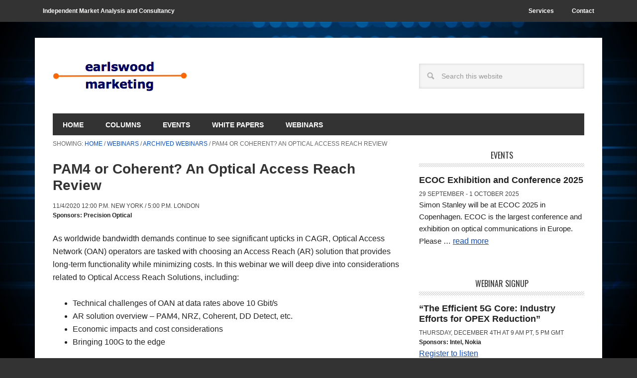

--- FILE ---
content_type: text/html; charset=UTF-8
request_url: https://www.earlswoodmarketing.com/2020/10/15/pam4-or-coherent-an-optical-access-reach-review/
body_size: 9928
content:
<!DOCTYPE html>
<html lang="en-US">
<head >
<meta charset="UTF-8" />
<meta name="viewport" content="width=device-width, initial-scale=1" />
<title>PAM4 or Coherent? An Optical Access Reach Review</title>
<meta name='robots' content='max-image-preview:large' />
<link rel='dns-prefetch' href='//www.earlswoodmarketing.com' />
<link rel='dns-prefetch' href='//stats.wp.com' />
<link rel='dns-prefetch' href='//fonts.googleapis.com' />
<link rel='preconnect' href='//c0.wp.com' />
<link rel="alternate" type="application/rss+xml" title="Earlswood Marketing Limited &raquo; Feed" href="https://www.earlswoodmarketing.com/feed/" />
<link rel="alternate" type="application/rss+xml" title="Earlswood Marketing Limited &raquo; Comments Feed" href="https://www.earlswoodmarketing.com/comments/feed/" />
<link rel="alternate" title="oEmbed (JSON)" type="application/json+oembed" href="https://www.earlswoodmarketing.com/wp-json/oembed/1.0/embed?url=https%3A%2F%2Fwww.earlswoodmarketing.com%2F2020%2F10%2F15%2Fpam4-or-coherent-an-optical-access-reach-review%2F" />
<link rel="alternate" title="oEmbed (XML)" type="text/xml+oembed" href="https://www.earlswoodmarketing.com/wp-json/oembed/1.0/embed?url=https%3A%2F%2Fwww.earlswoodmarketing.com%2F2020%2F10%2F15%2Fpam4-or-coherent-an-optical-access-reach-review%2F&#038;format=xml" />
<link rel="canonical" href="https://www.earlswoodmarketing.com/2020/10/15/pam4-or-coherent-an-optical-access-reach-review/" />
<style id='wp-img-auto-sizes-contain-inline-css' type='text/css'>
img:is([sizes=auto i],[sizes^="auto," i]){contain-intrinsic-size:3000px 1500px}
/*# sourceURL=wp-img-auto-sizes-contain-inline-css */
</style>
<link rel='stylesheet' id='metro-pro-theme-css' href='https://www.earlswoodmarketing.com/wp-content/themes/metro-pro/style.css?ver=2.0.1' type='text/css' media='all' />
<style id='wp-emoji-styles-inline-css' type='text/css'>

	img.wp-smiley, img.emoji {
		display: inline !important;
		border: none !important;
		box-shadow: none !important;
		height: 1em !important;
		width: 1em !important;
		margin: 0 0.07em !important;
		vertical-align: -0.1em !important;
		background: none !important;
		padding: 0 !important;
	}
/*# sourceURL=wp-emoji-styles-inline-css */
</style>
<style id='wp-block-library-inline-css' type='text/css'>
:root{--wp-block-synced-color:#7a00df;--wp-block-synced-color--rgb:122,0,223;--wp-bound-block-color:var(--wp-block-synced-color);--wp-editor-canvas-background:#ddd;--wp-admin-theme-color:#007cba;--wp-admin-theme-color--rgb:0,124,186;--wp-admin-theme-color-darker-10:#006ba1;--wp-admin-theme-color-darker-10--rgb:0,107,160.5;--wp-admin-theme-color-darker-20:#005a87;--wp-admin-theme-color-darker-20--rgb:0,90,135;--wp-admin-border-width-focus:2px}@media (min-resolution:192dpi){:root{--wp-admin-border-width-focus:1.5px}}.wp-element-button{cursor:pointer}:root .has-very-light-gray-background-color{background-color:#eee}:root .has-very-dark-gray-background-color{background-color:#313131}:root .has-very-light-gray-color{color:#eee}:root .has-very-dark-gray-color{color:#313131}:root .has-vivid-green-cyan-to-vivid-cyan-blue-gradient-background{background:linear-gradient(135deg,#00d084,#0693e3)}:root .has-purple-crush-gradient-background{background:linear-gradient(135deg,#34e2e4,#4721fb 50%,#ab1dfe)}:root .has-hazy-dawn-gradient-background{background:linear-gradient(135deg,#faaca8,#dad0ec)}:root .has-subdued-olive-gradient-background{background:linear-gradient(135deg,#fafae1,#67a671)}:root .has-atomic-cream-gradient-background{background:linear-gradient(135deg,#fdd79a,#004a59)}:root .has-nightshade-gradient-background{background:linear-gradient(135deg,#330968,#31cdcf)}:root .has-midnight-gradient-background{background:linear-gradient(135deg,#020381,#2874fc)}:root{--wp--preset--font-size--normal:16px;--wp--preset--font-size--huge:42px}.has-regular-font-size{font-size:1em}.has-larger-font-size{font-size:2.625em}.has-normal-font-size{font-size:var(--wp--preset--font-size--normal)}.has-huge-font-size{font-size:var(--wp--preset--font-size--huge)}.has-text-align-center{text-align:center}.has-text-align-left{text-align:left}.has-text-align-right{text-align:right}.has-fit-text{white-space:nowrap!important}#end-resizable-editor-section{display:none}.aligncenter{clear:both}.items-justified-left{justify-content:flex-start}.items-justified-center{justify-content:center}.items-justified-right{justify-content:flex-end}.items-justified-space-between{justify-content:space-between}.screen-reader-text{border:0;clip-path:inset(50%);height:1px;margin:-1px;overflow:hidden;padding:0;position:absolute;width:1px;word-wrap:normal!important}.screen-reader-text:focus{background-color:#ddd;clip-path:none;color:#444;display:block;font-size:1em;height:auto;left:5px;line-height:normal;padding:15px 23px 14px;text-decoration:none;top:5px;width:auto;z-index:100000}html :where(.has-border-color){border-style:solid}html :where([style*=border-top-color]){border-top-style:solid}html :where([style*=border-right-color]){border-right-style:solid}html :where([style*=border-bottom-color]){border-bottom-style:solid}html :where([style*=border-left-color]){border-left-style:solid}html :where([style*=border-width]){border-style:solid}html :where([style*=border-top-width]){border-top-style:solid}html :where([style*=border-right-width]){border-right-style:solid}html :where([style*=border-bottom-width]){border-bottom-style:solid}html :where([style*=border-left-width]){border-left-style:solid}html :where(img[class*=wp-image-]){height:auto;max-width:100%}:where(figure){margin:0 0 1em}html :where(.is-position-sticky){--wp-admin--admin-bar--position-offset:var(--wp-admin--admin-bar--height,0px)}@media screen and (max-width:600px){html :where(.is-position-sticky){--wp-admin--admin-bar--position-offset:0px}}

/*# sourceURL=wp-block-library-inline-css */
</style><style id='wp-block-list-inline-css' type='text/css'>
ol,ul{box-sizing:border-box}:root :where(.wp-block-list.has-background){padding:1.25em 2.375em}
/*# sourceURL=https://c0.wp.com/c/6.9/wp-includes/blocks/list/style.min.css */
</style>
<style id='wp-block-paragraph-inline-css' type='text/css'>
.is-small-text{font-size:.875em}.is-regular-text{font-size:1em}.is-large-text{font-size:2.25em}.is-larger-text{font-size:3em}.has-drop-cap:not(:focus):first-letter{float:left;font-size:8.4em;font-style:normal;font-weight:100;line-height:.68;margin:.05em .1em 0 0;text-transform:uppercase}body.rtl .has-drop-cap:not(:focus):first-letter{float:none;margin-left:.1em}p.has-drop-cap.has-background{overflow:hidden}:root :where(p.has-background){padding:1.25em 2.375em}:where(p.has-text-color:not(.has-link-color)) a{color:inherit}p.has-text-align-left[style*="writing-mode:vertical-lr"],p.has-text-align-right[style*="writing-mode:vertical-rl"]{rotate:180deg}
/*# sourceURL=https://c0.wp.com/c/6.9/wp-includes/blocks/paragraph/style.min.css */
</style>
<style id='global-styles-inline-css' type='text/css'>
:root{--wp--preset--aspect-ratio--square: 1;--wp--preset--aspect-ratio--4-3: 4/3;--wp--preset--aspect-ratio--3-4: 3/4;--wp--preset--aspect-ratio--3-2: 3/2;--wp--preset--aspect-ratio--2-3: 2/3;--wp--preset--aspect-ratio--16-9: 16/9;--wp--preset--aspect-ratio--9-16: 9/16;--wp--preset--color--black: #000000;--wp--preset--color--cyan-bluish-gray: #abb8c3;--wp--preset--color--white: #ffffff;--wp--preset--color--pale-pink: #f78da7;--wp--preset--color--vivid-red: #cf2e2e;--wp--preset--color--luminous-vivid-orange: #ff6900;--wp--preset--color--luminous-vivid-amber: #fcb900;--wp--preset--color--light-green-cyan: #7bdcb5;--wp--preset--color--vivid-green-cyan: #00d084;--wp--preset--color--pale-cyan-blue: #8ed1fc;--wp--preset--color--vivid-cyan-blue: #0693e3;--wp--preset--color--vivid-purple: #9b51e0;--wp--preset--gradient--vivid-cyan-blue-to-vivid-purple: linear-gradient(135deg,rgb(6,147,227) 0%,rgb(155,81,224) 100%);--wp--preset--gradient--light-green-cyan-to-vivid-green-cyan: linear-gradient(135deg,rgb(122,220,180) 0%,rgb(0,208,130) 100%);--wp--preset--gradient--luminous-vivid-amber-to-luminous-vivid-orange: linear-gradient(135deg,rgb(252,185,0) 0%,rgb(255,105,0) 100%);--wp--preset--gradient--luminous-vivid-orange-to-vivid-red: linear-gradient(135deg,rgb(255,105,0) 0%,rgb(207,46,46) 100%);--wp--preset--gradient--very-light-gray-to-cyan-bluish-gray: linear-gradient(135deg,rgb(238,238,238) 0%,rgb(169,184,195) 100%);--wp--preset--gradient--cool-to-warm-spectrum: linear-gradient(135deg,rgb(74,234,220) 0%,rgb(151,120,209) 20%,rgb(207,42,186) 40%,rgb(238,44,130) 60%,rgb(251,105,98) 80%,rgb(254,248,76) 100%);--wp--preset--gradient--blush-light-purple: linear-gradient(135deg,rgb(255,206,236) 0%,rgb(152,150,240) 100%);--wp--preset--gradient--blush-bordeaux: linear-gradient(135deg,rgb(254,205,165) 0%,rgb(254,45,45) 50%,rgb(107,0,62) 100%);--wp--preset--gradient--luminous-dusk: linear-gradient(135deg,rgb(255,203,112) 0%,rgb(199,81,192) 50%,rgb(65,88,208) 100%);--wp--preset--gradient--pale-ocean: linear-gradient(135deg,rgb(255,245,203) 0%,rgb(182,227,212) 50%,rgb(51,167,181) 100%);--wp--preset--gradient--electric-grass: linear-gradient(135deg,rgb(202,248,128) 0%,rgb(113,206,126) 100%);--wp--preset--gradient--midnight: linear-gradient(135deg,rgb(2,3,129) 0%,rgb(40,116,252) 100%);--wp--preset--font-size--small: 13px;--wp--preset--font-size--medium: 20px;--wp--preset--font-size--large: 36px;--wp--preset--font-size--x-large: 42px;--wp--preset--spacing--20: 0.44rem;--wp--preset--spacing--30: 0.67rem;--wp--preset--spacing--40: 1rem;--wp--preset--spacing--50: 1.5rem;--wp--preset--spacing--60: 2.25rem;--wp--preset--spacing--70: 3.38rem;--wp--preset--spacing--80: 5.06rem;--wp--preset--shadow--natural: 6px 6px 9px rgba(0, 0, 0, 0.2);--wp--preset--shadow--deep: 12px 12px 50px rgba(0, 0, 0, 0.4);--wp--preset--shadow--sharp: 6px 6px 0px rgba(0, 0, 0, 0.2);--wp--preset--shadow--outlined: 6px 6px 0px -3px rgb(255, 255, 255), 6px 6px rgb(0, 0, 0);--wp--preset--shadow--crisp: 6px 6px 0px rgb(0, 0, 0);}:where(.is-layout-flex){gap: 0.5em;}:where(.is-layout-grid){gap: 0.5em;}body .is-layout-flex{display: flex;}.is-layout-flex{flex-wrap: wrap;align-items: center;}.is-layout-flex > :is(*, div){margin: 0;}body .is-layout-grid{display: grid;}.is-layout-grid > :is(*, div){margin: 0;}:where(.wp-block-columns.is-layout-flex){gap: 2em;}:where(.wp-block-columns.is-layout-grid){gap: 2em;}:where(.wp-block-post-template.is-layout-flex){gap: 1.25em;}:where(.wp-block-post-template.is-layout-grid){gap: 1.25em;}.has-black-color{color: var(--wp--preset--color--black) !important;}.has-cyan-bluish-gray-color{color: var(--wp--preset--color--cyan-bluish-gray) !important;}.has-white-color{color: var(--wp--preset--color--white) !important;}.has-pale-pink-color{color: var(--wp--preset--color--pale-pink) !important;}.has-vivid-red-color{color: var(--wp--preset--color--vivid-red) !important;}.has-luminous-vivid-orange-color{color: var(--wp--preset--color--luminous-vivid-orange) !important;}.has-luminous-vivid-amber-color{color: var(--wp--preset--color--luminous-vivid-amber) !important;}.has-light-green-cyan-color{color: var(--wp--preset--color--light-green-cyan) !important;}.has-vivid-green-cyan-color{color: var(--wp--preset--color--vivid-green-cyan) !important;}.has-pale-cyan-blue-color{color: var(--wp--preset--color--pale-cyan-blue) !important;}.has-vivid-cyan-blue-color{color: var(--wp--preset--color--vivid-cyan-blue) !important;}.has-vivid-purple-color{color: var(--wp--preset--color--vivid-purple) !important;}.has-black-background-color{background-color: var(--wp--preset--color--black) !important;}.has-cyan-bluish-gray-background-color{background-color: var(--wp--preset--color--cyan-bluish-gray) !important;}.has-white-background-color{background-color: var(--wp--preset--color--white) !important;}.has-pale-pink-background-color{background-color: var(--wp--preset--color--pale-pink) !important;}.has-vivid-red-background-color{background-color: var(--wp--preset--color--vivid-red) !important;}.has-luminous-vivid-orange-background-color{background-color: var(--wp--preset--color--luminous-vivid-orange) !important;}.has-luminous-vivid-amber-background-color{background-color: var(--wp--preset--color--luminous-vivid-amber) !important;}.has-light-green-cyan-background-color{background-color: var(--wp--preset--color--light-green-cyan) !important;}.has-vivid-green-cyan-background-color{background-color: var(--wp--preset--color--vivid-green-cyan) !important;}.has-pale-cyan-blue-background-color{background-color: var(--wp--preset--color--pale-cyan-blue) !important;}.has-vivid-cyan-blue-background-color{background-color: var(--wp--preset--color--vivid-cyan-blue) !important;}.has-vivid-purple-background-color{background-color: var(--wp--preset--color--vivid-purple) !important;}.has-black-border-color{border-color: var(--wp--preset--color--black) !important;}.has-cyan-bluish-gray-border-color{border-color: var(--wp--preset--color--cyan-bluish-gray) !important;}.has-white-border-color{border-color: var(--wp--preset--color--white) !important;}.has-pale-pink-border-color{border-color: var(--wp--preset--color--pale-pink) !important;}.has-vivid-red-border-color{border-color: var(--wp--preset--color--vivid-red) !important;}.has-luminous-vivid-orange-border-color{border-color: var(--wp--preset--color--luminous-vivid-orange) !important;}.has-luminous-vivid-amber-border-color{border-color: var(--wp--preset--color--luminous-vivid-amber) !important;}.has-light-green-cyan-border-color{border-color: var(--wp--preset--color--light-green-cyan) !important;}.has-vivid-green-cyan-border-color{border-color: var(--wp--preset--color--vivid-green-cyan) !important;}.has-pale-cyan-blue-border-color{border-color: var(--wp--preset--color--pale-cyan-blue) !important;}.has-vivid-cyan-blue-border-color{border-color: var(--wp--preset--color--vivid-cyan-blue) !important;}.has-vivid-purple-border-color{border-color: var(--wp--preset--color--vivid-purple) !important;}.has-vivid-cyan-blue-to-vivid-purple-gradient-background{background: var(--wp--preset--gradient--vivid-cyan-blue-to-vivid-purple) !important;}.has-light-green-cyan-to-vivid-green-cyan-gradient-background{background: var(--wp--preset--gradient--light-green-cyan-to-vivid-green-cyan) !important;}.has-luminous-vivid-amber-to-luminous-vivid-orange-gradient-background{background: var(--wp--preset--gradient--luminous-vivid-amber-to-luminous-vivid-orange) !important;}.has-luminous-vivid-orange-to-vivid-red-gradient-background{background: var(--wp--preset--gradient--luminous-vivid-orange-to-vivid-red) !important;}.has-very-light-gray-to-cyan-bluish-gray-gradient-background{background: var(--wp--preset--gradient--very-light-gray-to-cyan-bluish-gray) !important;}.has-cool-to-warm-spectrum-gradient-background{background: var(--wp--preset--gradient--cool-to-warm-spectrum) !important;}.has-blush-light-purple-gradient-background{background: var(--wp--preset--gradient--blush-light-purple) !important;}.has-blush-bordeaux-gradient-background{background: var(--wp--preset--gradient--blush-bordeaux) !important;}.has-luminous-dusk-gradient-background{background: var(--wp--preset--gradient--luminous-dusk) !important;}.has-pale-ocean-gradient-background{background: var(--wp--preset--gradient--pale-ocean) !important;}.has-electric-grass-gradient-background{background: var(--wp--preset--gradient--electric-grass) !important;}.has-midnight-gradient-background{background: var(--wp--preset--gradient--midnight) !important;}.has-small-font-size{font-size: var(--wp--preset--font-size--small) !important;}.has-medium-font-size{font-size: var(--wp--preset--font-size--medium) !important;}.has-large-font-size{font-size: var(--wp--preset--font-size--large) !important;}.has-x-large-font-size{font-size: var(--wp--preset--font-size--x-large) !important;}
/*# sourceURL=global-styles-inline-css */
</style>

<style id='classic-theme-styles-inline-css' type='text/css'>
/*! This file is auto-generated */
.wp-block-button__link{color:#fff;background-color:#32373c;border-radius:9999px;box-shadow:none;text-decoration:none;padding:calc(.667em + 2px) calc(1.333em + 2px);font-size:1.125em}.wp-block-file__button{background:#32373c;color:#fff;text-decoration:none}
/*# sourceURL=/wp-includes/css/classic-themes.min.css */
</style>
<link rel='stylesheet' id='google-font-css' href='//fonts.googleapis.com/css?family=Oswald%3A400&#038;ver=2.0.1' type='text/css' media='all' />
<script type="text/javascript" src="https://c0.wp.com/c/6.9/wp-includes/js/jquery/jquery.min.js" id="jquery-core-js"></script>
<script type="text/javascript" src="https://c0.wp.com/c/6.9/wp-includes/js/jquery/jquery-migrate.min.js" id="jquery-migrate-js"></script>
<script type="text/javascript" src="https://www.earlswoodmarketing.com/wp-content/themes/metro-pro/js/backstretch.js?ver=1.0.0" id="metro-pro-backstretch-js"></script>
<script type="text/javascript" id="metro-pro-backstretch-set-js-extra">
/* <![CDATA[ */
var BackStretchImg = {"src":"//em2015.earlswoodmarketing.com/wp-content/uploads/2015/10/em_digital_bgnd.jpg"};
//# sourceURL=metro-pro-backstretch-set-js-extra
/* ]]> */
</script>
<script type="text/javascript" src="https://www.earlswoodmarketing.com/wp-content/themes/metro-pro/js/backstretch-set.js?ver=1.0.0" id="metro-pro-backstretch-set-js"></script>
<link rel="https://api.w.org/" href="https://www.earlswoodmarketing.com/wp-json/" /><link rel="alternate" title="JSON" type="application/json" href="https://www.earlswoodmarketing.com/wp-json/wp/v2/posts/699" /><link rel="EditURI" type="application/rsd+xml" title="RSD" href="https://www.earlswoodmarketing.com/xmlrpc.php?rsd" />
	<style>img#wpstats{display:none}</style>
		<style type="text/css">.site-title a { background: url(https://em2015.earlswoodmarketing.com/wp-content/uploads/2015/10/em_logo_cntr.png) no-repeat !important; }</style>
<style>body { background-color: #333333; }</style>
<link rel="icon" href="https://www.earlswoodmarketing.com/wp-content/uploads/2015/10/cropped-em_app_icon3-32x32.png" sizes="32x32" />
<link rel="icon" href="https://www.earlswoodmarketing.com/wp-content/uploads/2015/10/cropped-em_app_icon3-192x192.png" sizes="192x192" />
<link rel="apple-touch-icon" href="https://www.earlswoodmarketing.com/wp-content/uploads/2015/10/cropped-em_app_icon3-180x180.png" />
<meta name="msapplication-TileImage" content="https://www.earlswoodmarketing.com/wp-content/uploads/2015/10/cropped-em_app_icon3-270x270.png" />
</head>
<body class="wp-singular post-template-default single single-post postid-699 single-format-standard custom-background wp-theme-genesis wp-child-theme-metro-pro custom-header header-image content-sidebar genesis-breadcrumbs-visible genesis-footer-widgets-hidden metro-pro-blue" itemscope itemtype="https://schema.org/WebPage"><nav class="nav-secondary" aria-label="Secondary" itemscope itemtype="https://schema.org/SiteNavigationElement"><div class="wrap"><ul id="menu-secondary" class="menu genesis-nav-menu menu-secondary"><li id="menu-item-58" class="alignleft no-hover menu-item menu-item-type-custom menu-item-object-custom menu-item-58"><a itemprop="url"><span itemprop="name">Independent Market Analysis and Consultancy</span></a></li>
<li id="menu-item-60" class="menu-item menu-item-type-post_type menu-item-object-page menu-item-60"><a href="https://www.earlswoodmarketing.com/services/" itemprop="url"><span itemprop="name">Services</span></a></li>
<li id="menu-item-18" class="menu-item menu-item-type-post_type menu-item-object-page menu-item-18"><a href="https://www.earlswoodmarketing.com/contact/" itemprop="url"><span itemprop="name">Contact</span></a></li>
</ul></div></nav><div class="site-container"><header class="site-header" itemscope itemtype="https://schema.org/WPHeader"><div class="wrap"><div class="title-area"><p class="site-title" itemprop="headline"><a href="https://www.earlswoodmarketing.com/">Earlswood Marketing Limited</a></p><p class="site-description" itemprop="description">Independent Market Analysis and Consultancy</p></div><div class="widget-area header-widget-area"><section id="search-3" class="widget widget_search"><div class="widget-wrap"><form class="search-form" method="get" action="https://www.earlswoodmarketing.com/" role="search" itemprop="potentialAction" itemscope itemtype="https://schema.org/SearchAction"><input class="search-form-input" type="search" name="s" id="searchform-1" placeholder="Search this website" itemprop="query-input"><input class="search-form-submit" type="submit" value="Search"><meta content="https://www.earlswoodmarketing.com/?s={s}" itemprop="target"></form></div></section>
</div></div></header><nav class="nav-primary" aria-label="Main" itemscope itemtype="https://schema.org/SiteNavigationElement"><div class="wrap"><ul id="menu-primary" class="menu genesis-nav-menu menu-primary"><li id="menu-item-45" class="menu-item menu-item-type-custom menu-item-object-custom menu-item-home menu-item-45"><a href="http://www.earlswoodmarketing.com/" itemprop="url"><span itemprop="name">Home</span></a></li>
<li id="menu-item-53" class="menu-item menu-item-type-taxonomy menu-item-object-category menu-item-53"><a href="https://www.earlswoodmarketing.com/category/columns-blogs/" itemprop="url"><span itemprop="name">Columns</span></a></li>
<li id="menu-item-14" class="menu-item menu-item-type-taxonomy menu-item-object-category menu-item-14"><a href="https://www.earlswoodmarketing.com/category/events/" itemprop="url"><span itemprop="name">Events</span></a></li>
<li id="menu-item-52" class="menu-item menu-item-type-taxonomy menu-item-object-category menu-item-52"><a href="https://www.earlswoodmarketing.com/category/white-papers/" itemprop="url"><span itemprop="name">White Papers</span></a></li>
<li id="menu-item-125" class="menu-item menu-item-type-taxonomy menu-item-object-category current-post-ancestor menu-item-125"><a href="https://www.earlswoodmarketing.com/category/webinars/" itemprop="url"><span itemprop="name">Webinars</span></a></li>
</ul></div></nav><div class="site-inner"><div class="content-sidebar-wrap"><main class="content"><div class="em_breadcrumb">Showing: <span class="breadcrumb-link-wrap" itemprop="itemListElement" itemscope itemtype="https://schema.org/ListItem"><a class="breadcrumb-link" href="https://www.earlswoodmarketing.com/" itemprop="item"><span class="breadcrumb-link-text-wrap" itemprop="name">Home</span></a><meta itemprop="position" content="1"></span> / <span class="breadcrumb-link-wrap" itemprop="itemListElement" itemscope itemtype="https://schema.org/ListItem"><a class="breadcrumb-link" href="https://www.earlswoodmarketing.com/category/webinars/" itemprop="item"><span class="breadcrumb-link-text-wrap" itemprop="name">Webinars</span></a><meta itemprop="position" content="2"></span> / <span class="breadcrumb-link-wrap" itemprop="itemListElement" itemscope itemtype="https://schema.org/ListItem"><a class="breadcrumb-link" href="https://www.earlswoodmarketing.com/category/webinars/archive-webinars/" itemprop="item"><span class="breadcrumb-link-text-wrap" itemprop="name">Archived Webinars</span></a><meta itemprop="position" content="3"></span> / PAM4 or Coherent? An Optical Access Reach Review</div><article class="post-699 post type-post status-publish format-standard category-archive-webinars entry" aria-label="PAM4 or Coherent? An Optical Access Reach Review" itemscope itemtype="https://schema.org/CreativeWork"><header class="entry-header"><h1 class="entry-title" itemprop="headline">PAM4 or Coherent? An Optical Access Reach Review</h1>
<p class="entry-meta"> <span class="em_display_date">11/4/2020 12:00 p.m. New York / 5:00 p.m. London</span> <span class="em_sponsor">Sponsors: Precision Optical</span> </p></header><div class="entry-content" itemprop="text">
<p>As worldwide bandwidth demands continue to see significant upticks in CAGR, Optical Access Network (OAN) operators are tasked with choosing an Access Reach (AR) solution that provides long-term functionality while minimizing costs. In this webinar we will deep dive into considerations related to Optical Access Reach Solutions, including:</p>



<ul class="wp-block-list">
<li>Technical challenges of OAN at data rates above 10 Gbit/s</li>



<li>AR solution overview – PAM4, NRZ, Coherent, DD Detect, etc.</li>



<li>Economic impacts and cost considerations</li>



<li>Bringing 100G to the edge</li>
</ul>
</div><footer class="entry-footer"><div class="after-entry widget-area"><div class="wrap"><section id="text-3" class="widget widget_text"><div class="widget-wrap"><h4 class="widget-title widgettitle">Simon Stanley</h4>
			<div class="textwidget"><img src="http://em2015.earlswoodmarketing.com/wp-content/uploads/2015/10/011-head-crop-2.jpg" width="180px"></img>Simon is the Founder and Principal Consultant at Earlswood Marketing and has over 25 years experience, holding marketing and technical positions at various companies including National Semiconductor and Fujitsu covering Europe, North America and Japan. Simon has wide experience of networking technologies and semiconductor solutions including 100G/ 400G,  NFV/SDN,
LTE, ATCA, G.Fast/DSL, multicore processors, FPGAs and switch fabrics for both consumer and business applications.</div>
		</div></section>
</div></div></footer></article></main><aside class="sidebar sidebar-primary widget-area" role="complementary" aria-label="Primary Sidebar" itemscope itemtype="https://schema.org/WPSideBar"><section id="featured-post-6" class="widget featured-content featuredpost"><div class="widget-wrap"><h4 class="widget-title widgettitle">Events</h4>
<article class="post-966 post type-post status-publish format-standard category-featured-events entry" aria-label="ECOC Exhibition and Conference 2025"><header class="entry-header"><h2 class="entry-title" itemprop="headline"><a href="https://www.earlswoodmarketing.com/2025/09/11/ecoc-exhibition-and-conference-2023-2/">ECOC Exhibition and Conference 2025</a></h2><p class="entry-meta"><span class="em_display_date">29 September - 1 October 2025</span></p></header><div class="entry-content"><p>Simon Stanley will be at ECOC 2025 in Copenhagen. ECOC is the largest conference and exhibition on optical communications in Europe. Please &#x02026; <a href="https://www.earlswoodmarketing.com/2025/09/11/ecoc-exhibition-and-conference-2023-2/" class="more-link">read more</a></p></div></article></div></section>
<section id="featured-post-7" class="widget featured-content featuredpost"><div class="widget-wrap"><h4 class="widget-title widgettitle">Webinar Signup</h4>
<article class="post-973 post type-post status-publish format-standard category-featured-webinars category-future-webinars entry" aria-label="&#8220;The Efficient 5G Core: Industry Efforts for OPEX Reduction&#8221;"><header class="entry-header"><h2 class="entry-title" itemprop="headline"><a href="https://www.earlswoodmarketing.com/2025/11/10/the-efficient-5g-core-industry-efforts-for-opex-reduction/">&#8220;The Efficient 5G Core: Industry Efforts for OPEX Reduction&#8221;</a></h2><p class="entry-meta"><span class="em_display_date">Thursday, December 4th at 9 AM PT, 5 PM GMT</span><span class="em_sponsor">Sponsors: Intel, Nokia</span> <span class="em_external_link"><a href="https://lr-resources.lightreading.com/free/w_inua250/?p=w_inua250" target=_blank">Register to listen</a></span></br></p></header></article><article class="post-964 post type-post status-publish format-standard category-future-webinars entry" aria-label="Racing to 6G: Why Optical Standardization Matters Now"><header class="entry-header"><h2 class="entry-title" itemprop="headline"><a href="https://www.earlswoodmarketing.com/2025/09/08/racing-to-6g-why-optical-standardization-matters-now/">Racing to 6G: Why Optical Standardization Matters Now</a></h2><p class="entry-meta"><span class="em_display_date">Tuesday, September 23, 2025, 12:00 PM ET</span><span class="em_sponsor">Sponsors: Ericsson, Semtech, Nokia</span> <span class="em_external_link"><a href="https://lr-resources.lightreading.com/free/w_defa9181/?p=w_defa9181" target=_blank">Register to listen</a></span></br></p></header></article></div></section>
<section id="featured-post-9" class="widget featured-content featuredpost"><div class="widget-wrap"><article class="post-973 post type-post status-publish format-standard category-featured-webinars category-future-webinars entry" aria-label="&#8220;The Efficient 5G Core: Industry Efforts for OPEX Reduction&#8221;"><header class="entry-header"><h2 class="entry-title" itemprop="headline"><a href="https://www.earlswoodmarketing.com/2025/11/10/the-efficient-5g-core-industry-efforts-for-opex-reduction/">&#8220;The Efficient 5G Core: Industry Efforts for OPEX Reduction&#8221;</a></h2><p class="entry-meta"><span class="em_display_date">Thursday, December 4th at 9 AM PT, 5 PM GMT</span><span class="em_sponsor">Sponsors: Intel, Nokia</span><span class="em_external_link"><a href="https://lr-resources.lightreading.com/free/w_inua250/?p=w_inua250" target=_blank">Register to listen</a></span></br> </p></header></article></div></section>
<section id="featured-post-5" class="widget featured-content featuredpost"><div class="widget-wrap"><h4 class="widget-title widgettitle">Columns</h4>
<article class="post-959 post type-post status-publish format-standard category-blogs entry" aria-label="Optimizing AI data center infrastructure"><header class="entry-header"><h2 class="entry-title" itemprop="headline"><a href="https://www.earlswoodmarketing.com/2025/08/20/optimizing-ai-data-center-infrastructure/">Optimizing AI data center infrastructure</a></h2></header></article><article class="post-950 post type-post status-publish format-standard category-blogs category-featured entry" aria-label="Why operators are looking at AI-RAN for future RAN systems"><header class="entry-header"><h2 class="entry-title" itemprop="headline"><a href="https://www.earlswoodmarketing.com/2025/03/10/why-operators-are-looking-at-ai-ran-for-future-ran-systems/">Why operators are looking at AI-RAN for future RAN systems</a></h2></header></article><article class="post-947 post type-post status-publish format-standard category-blogs entry" aria-label="What impact will AI and RAN integration have on network TCO?"><header class="entry-header"><h2 class="entry-title" itemprop="headline"><a href="https://www.earlswoodmarketing.com/2025/02/20/what-impact-will-ai-and-ran-integration-have-on-network-tco/">What impact will AI and RAN integration have on network TCO?</a></h2></header></article><article class="post-941 post type-post status-publish format-standard category-blogs entry" aria-label="What benefits do operators expect from applying AI to the RAN?"><header class="entry-header"><h2 class="entry-title" itemprop="headline"><a href="https://www.earlswoodmarketing.com/2025/02/12/what-benefits-do-operators-expect-from-applying-ai-to-the-ran/">What benefits do operators expect from applying AI to the RAN?</a></h2></header></article><article class="post-882 post type-post status-publish format-standard category-blogs entry" aria-label="Industry Innovations Drive Metro and Long-Haul Network Performance"><header class="entry-header"><h2 class="entry-title" itemprop="headline"><a href="https://www.earlswoodmarketing.com/2023/08/23/industry-innovations-drive-metro-and-long-haul-network-performance/">Industry Innovations Drive Metro and Long-Haul Network Performance</a></h2></header></article><p class="more-from-category"><a href="https://www.earlswoodmarketing.com/category/columns-blogs/" title="Columns &amp; Blogs">More columns &amp; blogs</a></p></div></section>
</aside></div></div></div><footer class="site-footer" itemscope itemtype="https://schema.org/WPFooter"><div class="wrap"><p>Copyright &#x000A9;&nbsp;2026 &middot; Earlswood Marketing Limited &middot; All rights reserved &middot; <a href="https://www.earlswoodmarketing.com/wp-login.php">Log in</a></p></div></footer><script type="speculationrules">
{"prefetch":[{"source":"document","where":{"and":[{"href_matches":"/*"},{"not":{"href_matches":["/wp-*.php","/wp-admin/*","/wp-content/uploads/*","/wp-content/*","/wp-content/plugins/*","/wp-content/themes/metro-pro/*","/wp-content/themes/genesis/*","/*\\?(.+)"]}},{"not":{"selector_matches":"a[rel~=\"nofollow\"]"}},{"not":{"selector_matches":".no-prefetch, .no-prefetch a"}}]},"eagerness":"conservative"}]}
</script>
<script type="text/javascript" id="jetpack-stats-js-before">
/* <![CDATA[ */
_stq = window._stq || [];
_stq.push([ "view", {"v":"ext","blog":"137076126","post":"699","tz":"0","srv":"www.earlswoodmarketing.com","j":"1:15.4"} ]);
_stq.push([ "clickTrackerInit", "137076126", "699" ]);
//# sourceURL=jetpack-stats-js-before
/* ]]> */
</script>
<script type="text/javascript" src="https://stats.wp.com/e-202604.js" id="jetpack-stats-js" defer="defer" data-wp-strategy="defer"></script>
<script id="wp-emoji-settings" type="application/json">
{"baseUrl":"https://s.w.org/images/core/emoji/17.0.2/72x72/","ext":".png","svgUrl":"https://s.w.org/images/core/emoji/17.0.2/svg/","svgExt":".svg","source":{"concatemoji":"https://www.earlswoodmarketing.com/wp-includes/js/wp-emoji-release.min.js?ver=6.9"}}
</script>
<script type="module">
/* <![CDATA[ */
/*! This file is auto-generated */
const a=JSON.parse(document.getElementById("wp-emoji-settings").textContent),o=(window._wpemojiSettings=a,"wpEmojiSettingsSupports"),s=["flag","emoji"];function i(e){try{var t={supportTests:e,timestamp:(new Date).valueOf()};sessionStorage.setItem(o,JSON.stringify(t))}catch(e){}}function c(e,t,n){e.clearRect(0,0,e.canvas.width,e.canvas.height),e.fillText(t,0,0);t=new Uint32Array(e.getImageData(0,0,e.canvas.width,e.canvas.height).data);e.clearRect(0,0,e.canvas.width,e.canvas.height),e.fillText(n,0,0);const a=new Uint32Array(e.getImageData(0,0,e.canvas.width,e.canvas.height).data);return t.every((e,t)=>e===a[t])}function p(e,t){e.clearRect(0,0,e.canvas.width,e.canvas.height),e.fillText(t,0,0);var n=e.getImageData(16,16,1,1);for(let e=0;e<n.data.length;e++)if(0!==n.data[e])return!1;return!0}function u(e,t,n,a){switch(t){case"flag":return n(e,"\ud83c\udff3\ufe0f\u200d\u26a7\ufe0f","\ud83c\udff3\ufe0f\u200b\u26a7\ufe0f")?!1:!n(e,"\ud83c\udde8\ud83c\uddf6","\ud83c\udde8\u200b\ud83c\uddf6")&&!n(e,"\ud83c\udff4\udb40\udc67\udb40\udc62\udb40\udc65\udb40\udc6e\udb40\udc67\udb40\udc7f","\ud83c\udff4\u200b\udb40\udc67\u200b\udb40\udc62\u200b\udb40\udc65\u200b\udb40\udc6e\u200b\udb40\udc67\u200b\udb40\udc7f");case"emoji":return!a(e,"\ud83e\u1fac8")}return!1}function f(e,t,n,a){let r;const o=(r="undefined"!=typeof WorkerGlobalScope&&self instanceof WorkerGlobalScope?new OffscreenCanvas(300,150):document.createElement("canvas")).getContext("2d",{willReadFrequently:!0}),s=(o.textBaseline="top",o.font="600 32px Arial",{});return e.forEach(e=>{s[e]=t(o,e,n,a)}),s}function r(e){var t=document.createElement("script");t.src=e,t.defer=!0,document.head.appendChild(t)}a.supports={everything:!0,everythingExceptFlag:!0},new Promise(t=>{let n=function(){try{var e=JSON.parse(sessionStorage.getItem(o));if("object"==typeof e&&"number"==typeof e.timestamp&&(new Date).valueOf()<e.timestamp+604800&&"object"==typeof e.supportTests)return e.supportTests}catch(e){}return null}();if(!n){if("undefined"!=typeof Worker&&"undefined"!=typeof OffscreenCanvas&&"undefined"!=typeof URL&&URL.createObjectURL&&"undefined"!=typeof Blob)try{var e="postMessage("+f.toString()+"("+[JSON.stringify(s),u.toString(),c.toString(),p.toString()].join(",")+"));",a=new Blob([e],{type:"text/javascript"});const r=new Worker(URL.createObjectURL(a),{name:"wpTestEmojiSupports"});return void(r.onmessage=e=>{i(n=e.data),r.terminate(),t(n)})}catch(e){}i(n=f(s,u,c,p))}t(n)}).then(e=>{for(const n in e)a.supports[n]=e[n],a.supports.everything=a.supports.everything&&a.supports[n],"flag"!==n&&(a.supports.everythingExceptFlag=a.supports.everythingExceptFlag&&a.supports[n]);var t;a.supports.everythingExceptFlag=a.supports.everythingExceptFlag&&!a.supports.flag,a.supports.everything||((t=a.source||{}).concatemoji?r(t.concatemoji):t.wpemoji&&t.twemoji&&(r(t.twemoji),r(t.wpemoji)))});
//# sourceURL=https://www.earlswoodmarketing.com/wp-includes/js/wp-emoji-loader.min.js
/* ]]> */
</script>
</body></html>
